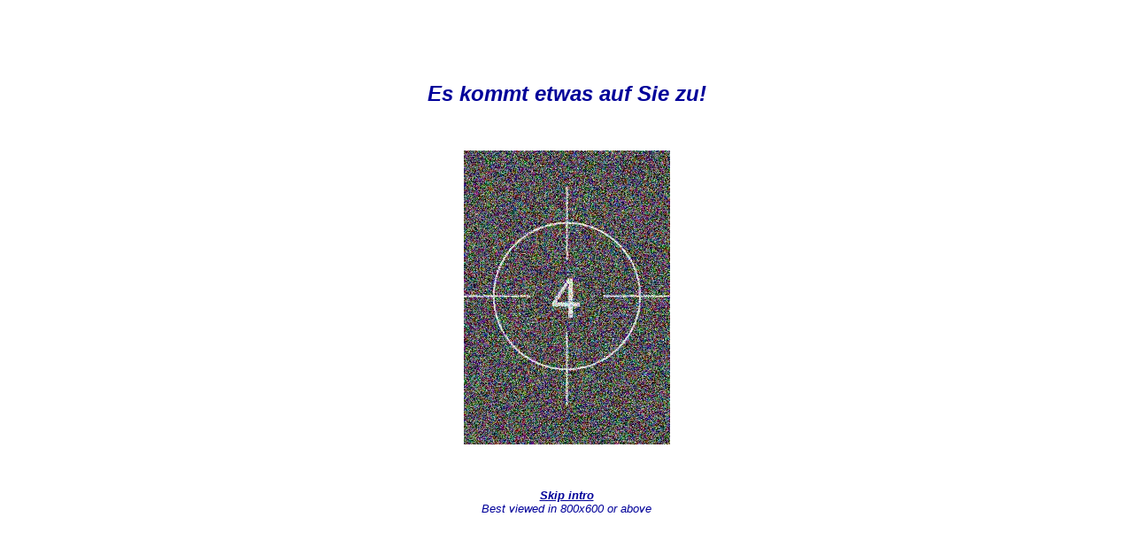

--- FILE ---
content_type: text/html
request_url: https://kombimodell.waggonfabrik.eu/
body_size: 549
content:
<!DOCTYPE html PUBLIC "-//W3C//DTD HTML 4.01 Transitional//EN">

<html>

	<head>
		<meta http-equiv="content-type" content="text/html;charset=iso-8859-1">
		<meta name="author" content="Adobe GoLive">
		<title>Willkommen bei KombiModell</title>
		<meta http-equiv="refresh" content="10;URL=kombimodell.html">
	</head>

	<body bgcolor="#ffffff" link="#000099" vlink="#99ff00" leftmargin="0" marginheight="0" marginwidth="0" topmargin="0">
		<div align="center">
			<table width="900" border="0" cellspacing="30" cellpadding="0">
				<tr height="90">
					<td align="center" valign="bottom" height="90"><font size="+2" color="#000099" face="Verdana, Arial, Helvetica, sans-serif"><b><i>Es kommt etwas auf Sie zu!</i></b></font></td>
				</tr>
				<tr>
					<td align="center"><img src="images/intro.gif" alt="" height="332" width="233" align="middle" border="0" hspace="20" vspace="20"></td>
				</tr>
				<tr>
					<td align="center"><font size="-1" color="#000099" face="Verdana, Arial, Helvetica, sans-serif"><a href="kombimodell.html"><i><b>Skip intro<br>
									</b></i></a></font><font size="-1" color="#000099" face="Verdana, Arial, Helvetica, sans-serif"><i>Best viewed in 800x600 or above</i></font></td>
				</tr>
			</table>
		</div>
	</body>

</html>